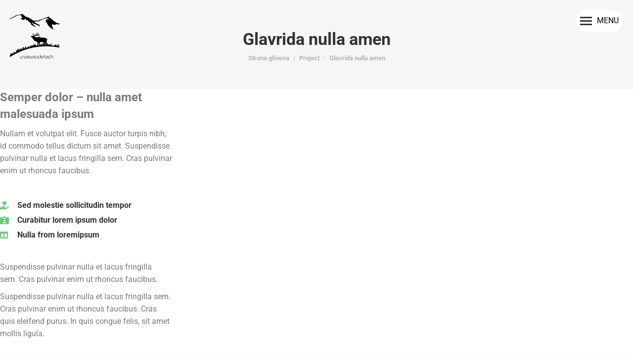

--- FILE ---
content_type: text/html; charset=UTF-8
request_url: https://unaswsudetach.com/project/glavrida-nulla-amen/
body_size: 17472
content:
<!DOCTYPE html>
<!--[if !(IE 6) | !(IE 7) | !(IE 8)  ]><!-->
<html lang="pl-PL" class="no-js">
<!--<![endif]-->
<head>
	<meta charset="UTF-8" />
		<meta name="viewport" content="width=device-width, initial-scale=1, maximum-scale=1, user-scalable=0">
			<link rel="profile" href="https://gmpg.org/xfn/11" />
	<meta name='robots' content='index, follow, max-image-preview:large, max-snippet:-1, max-video-preview:-1' />

	<!-- This site is optimized with the Yoast SEO plugin v25.6 - https://yoast.com/wordpress/plugins/seo/ -->
	<title>Glavrida nulla amen - U Nas w Sudetach</title>
	<link rel="canonical" href="https://unaswsudetach.com/project/glavrida-nulla-amen/" />
	<meta property="og:locale" content="pl_PL" />
	<meta property="og:type" content="article" />
	<meta property="og:title" content="Glavrida nulla amen - U Nas w Sudetach" />
	<meta property="og:description" content="Vestibulum ante ipsum primis in faucibus orci luctus et ultrices posuere cubilia!" />
	<meta property="og:url" content="https://unaswsudetach.com/project/glavrida-nulla-amen/" />
	<meta property="og:site_name" content="U Nas w Sudetach" />
	<meta property="og:image" content="https://the7.io/elementor-starter/wp-content/uploads/sites/60/elementor/thumbs/p-301-1-ogmcrowr569tm701imm7b442ueqt0khvb13thld6p4.jpg" />
	<meta name="twitter:card" content="summary_large_image" />
	<script type="application/ld+json" class="yoast-schema-graph">{"@context":"https://schema.org","@graph":[{"@type":"WebPage","@id":"https://unaswsudetach.com/project/glavrida-nulla-amen/","url":"https://unaswsudetach.com/project/glavrida-nulla-amen/","name":"Glavrida nulla amen - U Nas w Sudetach","isPartOf":{"@id":"https://unaswsudetach.com/#website"},"primaryImageOfPage":{"@id":"https://unaswsudetach.com/project/glavrida-nulla-amen/#primaryimage"},"image":{"@id":"https://unaswsudetach.com/project/glavrida-nulla-amen/#primaryimage"},"thumbnailUrl":"https://the7.io/elementor-starter/wp-content/uploads/sites/60/elementor/thumbs/p-301-1-ogmcrowr569tm701imm7b442ueqt0khvb13thld6p4.jpg","datePublished":"2019-11-12T17:47:50+00:00","breadcrumb":{"@id":"https://unaswsudetach.com/project/glavrida-nulla-amen/#breadcrumb"},"inLanguage":"pl-PL","potentialAction":[{"@type":"ReadAction","target":["https://unaswsudetach.com/project/glavrida-nulla-amen/"]}]},{"@type":"ImageObject","inLanguage":"pl-PL","@id":"https://unaswsudetach.com/project/glavrida-nulla-amen/#primaryimage","url":"https://the7.io/elementor-starter/wp-content/uploads/sites/60/elementor/thumbs/p-301-1-ogmcrowr569tm701imm7b442ueqt0khvb13thld6p4.jpg","contentUrl":"https://the7.io/elementor-starter/wp-content/uploads/sites/60/elementor/thumbs/p-301-1-ogmcrowr569tm701imm7b442ueqt0khvb13thld6p4.jpg"},{"@type":"BreadcrumbList","@id":"https://unaswsudetach.com/project/glavrida-nulla-amen/#breadcrumb","itemListElement":[{"@type":"ListItem","position":1,"name":"Strona główna","item":"https://unaswsudetach.com/"},{"@type":"ListItem","position":2,"name":"Portfolio","item":"https://unaswsudetach.com/project/"},{"@type":"ListItem","position":3,"name":"Glavrida nulla amen"}]},{"@type":"WebSite","@id":"https://unaswsudetach.com/#website","url":"https://unaswsudetach.com/","name":"U Nas w Sudetach","description":"Apartament do wynajęcia w Szklarskiej Porębie","potentialAction":[{"@type":"SearchAction","target":{"@type":"EntryPoint","urlTemplate":"https://unaswsudetach.com/?s={search_term_string}"},"query-input":{"@type":"PropertyValueSpecification","valueRequired":true,"valueName":"search_term_string"}}],"inLanguage":"pl-PL"}]}</script>
	<!-- / Yoast SEO plugin. -->


<link rel='dns-prefetch' href='//fonts.googleapis.com' />
<link rel="alternate" type="application/rss+xml" title="U Nas w Sudetach &raquo; Kanał z wpisami" href="https://unaswsudetach.com/feed/" />
<link rel="alternate" type="application/rss+xml" title="U Nas w Sudetach &raquo; Kanał z komentarzami" href="https://unaswsudetach.com/comments/feed/" />
<script>
window._wpemojiSettings = {"baseUrl":"https:\/\/s.w.org\/images\/core\/emoji\/15.0.3\/72x72\/","ext":".png","svgUrl":"https:\/\/s.w.org\/images\/core\/emoji\/15.0.3\/svg\/","svgExt":".svg","source":{"concatemoji":"https:\/\/unaswsudetach.com\/wp-includes\/js\/wp-emoji-release.min.js?ver=6.6.4"}};
/*! This file is auto-generated */
!function(i,n){var o,s,e;function c(e){try{var t={supportTests:e,timestamp:(new Date).valueOf()};sessionStorage.setItem(o,JSON.stringify(t))}catch(e){}}function p(e,t,n){e.clearRect(0,0,e.canvas.width,e.canvas.height),e.fillText(t,0,0);var t=new Uint32Array(e.getImageData(0,0,e.canvas.width,e.canvas.height).data),r=(e.clearRect(0,0,e.canvas.width,e.canvas.height),e.fillText(n,0,0),new Uint32Array(e.getImageData(0,0,e.canvas.width,e.canvas.height).data));return t.every(function(e,t){return e===r[t]})}function u(e,t,n){switch(t){case"flag":return n(e,"\ud83c\udff3\ufe0f\u200d\u26a7\ufe0f","\ud83c\udff3\ufe0f\u200b\u26a7\ufe0f")?!1:!n(e,"\ud83c\uddfa\ud83c\uddf3","\ud83c\uddfa\u200b\ud83c\uddf3")&&!n(e,"\ud83c\udff4\udb40\udc67\udb40\udc62\udb40\udc65\udb40\udc6e\udb40\udc67\udb40\udc7f","\ud83c\udff4\u200b\udb40\udc67\u200b\udb40\udc62\u200b\udb40\udc65\u200b\udb40\udc6e\u200b\udb40\udc67\u200b\udb40\udc7f");case"emoji":return!n(e,"\ud83d\udc26\u200d\u2b1b","\ud83d\udc26\u200b\u2b1b")}return!1}function f(e,t,n){var r="undefined"!=typeof WorkerGlobalScope&&self instanceof WorkerGlobalScope?new OffscreenCanvas(300,150):i.createElement("canvas"),a=r.getContext("2d",{willReadFrequently:!0}),o=(a.textBaseline="top",a.font="600 32px Arial",{});return e.forEach(function(e){o[e]=t(a,e,n)}),o}function t(e){var t=i.createElement("script");t.src=e,t.defer=!0,i.head.appendChild(t)}"undefined"!=typeof Promise&&(o="wpEmojiSettingsSupports",s=["flag","emoji"],n.supports={everything:!0,everythingExceptFlag:!0},e=new Promise(function(e){i.addEventListener("DOMContentLoaded",e,{once:!0})}),new Promise(function(t){var n=function(){try{var e=JSON.parse(sessionStorage.getItem(o));if("object"==typeof e&&"number"==typeof e.timestamp&&(new Date).valueOf()<e.timestamp+604800&&"object"==typeof e.supportTests)return e.supportTests}catch(e){}return null}();if(!n){if("undefined"!=typeof Worker&&"undefined"!=typeof OffscreenCanvas&&"undefined"!=typeof URL&&URL.createObjectURL&&"undefined"!=typeof Blob)try{var e="postMessage("+f.toString()+"("+[JSON.stringify(s),u.toString(),p.toString()].join(",")+"));",r=new Blob([e],{type:"text/javascript"}),a=new Worker(URL.createObjectURL(r),{name:"wpTestEmojiSupports"});return void(a.onmessage=function(e){c(n=e.data),a.terminate(),t(n)})}catch(e){}c(n=f(s,u,p))}t(n)}).then(function(e){for(var t in e)n.supports[t]=e[t],n.supports.everything=n.supports.everything&&n.supports[t],"flag"!==t&&(n.supports.everythingExceptFlag=n.supports.everythingExceptFlag&&n.supports[t]);n.supports.everythingExceptFlag=n.supports.everythingExceptFlag&&!n.supports.flag,n.DOMReady=!1,n.readyCallback=function(){n.DOMReady=!0}}).then(function(){return e}).then(function(){var e;n.supports.everything||(n.readyCallback(),(e=n.source||{}).concatemoji?t(e.concatemoji):e.wpemoji&&e.twemoji&&(t(e.twemoji),t(e.wpemoji)))}))}((window,document),window._wpemojiSettings);
</script>
<link rel='stylesheet' id='layerslider-css' href='https://unaswsudetach.com/wp-content/plugins/LayerSlider/static/layerslider/css/layerslider.css?ver=6.10.2' media='all' />
<style id='wp-emoji-styles-inline-css'>

	img.wp-smiley, img.emoji {
		display: inline !important;
		border: none !important;
		box-shadow: none !important;
		height: 1em !important;
		width: 1em !important;
		margin: 0 0.07em !important;
		vertical-align: -0.1em !important;
		background: none !important;
		padding: 0 !important;
	}
</style>
<style id='classic-theme-styles-inline-css'>
/*! This file is auto-generated */
.wp-block-button__link{color:#fff;background-color:#32373c;border-radius:9999px;box-shadow:none;text-decoration:none;padding:calc(.667em + 2px) calc(1.333em + 2px);font-size:1.125em}.wp-block-file__button{background:#32373c;color:#fff;text-decoration:none}
</style>
<style id='global-styles-inline-css'>
:root{--wp--preset--aspect-ratio--square: 1;--wp--preset--aspect-ratio--4-3: 4/3;--wp--preset--aspect-ratio--3-4: 3/4;--wp--preset--aspect-ratio--3-2: 3/2;--wp--preset--aspect-ratio--2-3: 2/3;--wp--preset--aspect-ratio--16-9: 16/9;--wp--preset--aspect-ratio--9-16: 9/16;--wp--preset--color--black: #000000;--wp--preset--color--cyan-bluish-gray: #abb8c3;--wp--preset--color--white: #FFF;--wp--preset--color--pale-pink: #f78da7;--wp--preset--color--vivid-red: #cf2e2e;--wp--preset--color--luminous-vivid-orange: #ff6900;--wp--preset--color--luminous-vivid-amber: #fcb900;--wp--preset--color--light-green-cyan: #7bdcb5;--wp--preset--color--vivid-green-cyan: #00d084;--wp--preset--color--pale-cyan-blue: #8ed1fc;--wp--preset--color--vivid-cyan-blue: #0693e3;--wp--preset--color--vivid-purple: #9b51e0;--wp--preset--color--accent: #326647;--wp--preset--color--dark-gray: #111;--wp--preset--color--light-gray: #767676;--wp--preset--gradient--vivid-cyan-blue-to-vivid-purple: linear-gradient(135deg,rgba(6,147,227,1) 0%,rgb(155,81,224) 100%);--wp--preset--gradient--light-green-cyan-to-vivid-green-cyan: linear-gradient(135deg,rgb(122,220,180) 0%,rgb(0,208,130) 100%);--wp--preset--gradient--luminous-vivid-amber-to-luminous-vivid-orange: linear-gradient(135deg,rgba(252,185,0,1) 0%,rgba(255,105,0,1) 100%);--wp--preset--gradient--luminous-vivid-orange-to-vivid-red: linear-gradient(135deg,rgba(255,105,0,1) 0%,rgb(207,46,46) 100%);--wp--preset--gradient--very-light-gray-to-cyan-bluish-gray: linear-gradient(135deg,rgb(238,238,238) 0%,rgb(169,184,195) 100%);--wp--preset--gradient--cool-to-warm-spectrum: linear-gradient(135deg,rgb(74,234,220) 0%,rgb(151,120,209) 20%,rgb(207,42,186) 40%,rgb(238,44,130) 60%,rgb(251,105,98) 80%,rgb(254,248,76) 100%);--wp--preset--gradient--blush-light-purple: linear-gradient(135deg,rgb(255,206,236) 0%,rgb(152,150,240) 100%);--wp--preset--gradient--blush-bordeaux: linear-gradient(135deg,rgb(254,205,165) 0%,rgb(254,45,45) 50%,rgb(107,0,62) 100%);--wp--preset--gradient--luminous-dusk: linear-gradient(135deg,rgb(255,203,112) 0%,rgb(199,81,192) 50%,rgb(65,88,208) 100%);--wp--preset--gradient--pale-ocean: linear-gradient(135deg,rgb(255,245,203) 0%,rgb(182,227,212) 50%,rgb(51,167,181) 100%);--wp--preset--gradient--electric-grass: linear-gradient(135deg,rgb(202,248,128) 0%,rgb(113,206,126) 100%);--wp--preset--gradient--midnight: linear-gradient(135deg,rgb(2,3,129) 0%,rgb(40,116,252) 100%);--wp--preset--font-size--small: 13px;--wp--preset--font-size--medium: 20px;--wp--preset--font-size--large: 36px;--wp--preset--font-size--x-large: 42px;--wp--preset--spacing--20: 0.44rem;--wp--preset--spacing--30: 0.67rem;--wp--preset--spacing--40: 1rem;--wp--preset--spacing--50: 1.5rem;--wp--preset--spacing--60: 2.25rem;--wp--preset--spacing--70: 3.38rem;--wp--preset--spacing--80: 5.06rem;--wp--preset--shadow--natural: 6px 6px 9px rgba(0, 0, 0, 0.2);--wp--preset--shadow--deep: 12px 12px 50px rgba(0, 0, 0, 0.4);--wp--preset--shadow--sharp: 6px 6px 0px rgba(0, 0, 0, 0.2);--wp--preset--shadow--outlined: 6px 6px 0px -3px rgba(255, 255, 255, 1), 6px 6px rgba(0, 0, 0, 1);--wp--preset--shadow--crisp: 6px 6px 0px rgba(0, 0, 0, 1);}:where(.is-layout-flex){gap: 0.5em;}:where(.is-layout-grid){gap: 0.5em;}body .is-layout-flex{display: flex;}.is-layout-flex{flex-wrap: wrap;align-items: center;}.is-layout-flex > :is(*, div){margin: 0;}body .is-layout-grid{display: grid;}.is-layout-grid > :is(*, div){margin: 0;}:where(.wp-block-columns.is-layout-flex){gap: 2em;}:where(.wp-block-columns.is-layout-grid){gap: 2em;}:where(.wp-block-post-template.is-layout-flex){gap: 1.25em;}:where(.wp-block-post-template.is-layout-grid){gap: 1.25em;}.has-black-color{color: var(--wp--preset--color--black) !important;}.has-cyan-bluish-gray-color{color: var(--wp--preset--color--cyan-bluish-gray) !important;}.has-white-color{color: var(--wp--preset--color--white) !important;}.has-pale-pink-color{color: var(--wp--preset--color--pale-pink) !important;}.has-vivid-red-color{color: var(--wp--preset--color--vivid-red) !important;}.has-luminous-vivid-orange-color{color: var(--wp--preset--color--luminous-vivid-orange) !important;}.has-luminous-vivid-amber-color{color: var(--wp--preset--color--luminous-vivid-amber) !important;}.has-light-green-cyan-color{color: var(--wp--preset--color--light-green-cyan) !important;}.has-vivid-green-cyan-color{color: var(--wp--preset--color--vivid-green-cyan) !important;}.has-pale-cyan-blue-color{color: var(--wp--preset--color--pale-cyan-blue) !important;}.has-vivid-cyan-blue-color{color: var(--wp--preset--color--vivid-cyan-blue) !important;}.has-vivid-purple-color{color: var(--wp--preset--color--vivid-purple) !important;}.has-black-background-color{background-color: var(--wp--preset--color--black) !important;}.has-cyan-bluish-gray-background-color{background-color: var(--wp--preset--color--cyan-bluish-gray) !important;}.has-white-background-color{background-color: var(--wp--preset--color--white) !important;}.has-pale-pink-background-color{background-color: var(--wp--preset--color--pale-pink) !important;}.has-vivid-red-background-color{background-color: var(--wp--preset--color--vivid-red) !important;}.has-luminous-vivid-orange-background-color{background-color: var(--wp--preset--color--luminous-vivid-orange) !important;}.has-luminous-vivid-amber-background-color{background-color: var(--wp--preset--color--luminous-vivid-amber) !important;}.has-light-green-cyan-background-color{background-color: var(--wp--preset--color--light-green-cyan) !important;}.has-vivid-green-cyan-background-color{background-color: var(--wp--preset--color--vivid-green-cyan) !important;}.has-pale-cyan-blue-background-color{background-color: var(--wp--preset--color--pale-cyan-blue) !important;}.has-vivid-cyan-blue-background-color{background-color: var(--wp--preset--color--vivid-cyan-blue) !important;}.has-vivid-purple-background-color{background-color: var(--wp--preset--color--vivid-purple) !important;}.has-black-border-color{border-color: var(--wp--preset--color--black) !important;}.has-cyan-bluish-gray-border-color{border-color: var(--wp--preset--color--cyan-bluish-gray) !important;}.has-white-border-color{border-color: var(--wp--preset--color--white) !important;}.has-pale-pink-border-color{border-color: var(--wp--preset--color--pale-pink) !important;}.has-vivid-red-border-color{border-color: var(--wp--preset--color--vivid-red) !important;}.has-luminous-vivid-orange-border-color{border-color: var(--wp--preset--color--luminous-vivid-orange) !important;}.has-luminous-vivid-amber-border-color{border-color: var(--wp--preset--color--luminous-vivid-amber) !important;}.has-light-green-cyan-border-color{border-color: var(--wp--preset--color--light-green-cyan) !important;}.has-vivid-green-cyan-border-color{border-color: var(--wp--preset--color--vivid-green-cyan) !important;}.has-pale-cyan-blue-border-color{border-color: var(--wp--preset--color--pale-cyan-blue) !important;}.has-vivid-cyan-blue-border-color{border-color: var(--wp--preset--color--vivid-cyan-blue) !important;}.has-vivid-purple-border-color{border-color: var(--wp--preset--color--vivid-purple) !important;}.has-vivid-cyan-blue-to-vivid-purple-gradient-background{background: var(--wp--preset--gradient--vivid-cyan-blue-to-vivid-purple) !important;}.has-light-green-cyan-to-vivid-green-cyan-gradient-background{background: var(--wp--preset--gradient--light-green-cyan-to-vivid-green-cyan) !important;}.has-luminous-vivid-amber-to-luminous-vivid-orange-gradient-background{background: var(--wp--preset--gradient--luminous-vivid-amber-to-luminous-vivid-orange) !important;}.has-luminous-vivid-orange-to-vivid-red-gradient-background{background: var(--wp--preset--gradient--luminous-vivid-orange-to-vivid-red) !important;}.has-very-light-gray-to-cyan-bluish-gray-gradient-background{background: var(--wp--preset--gradient--very-light-gray-to-cyan-bluish-gray) !important;}.has-cool-to-warm-spectrum-gradient-background{background: var(--wp--preset--gradient--cool-to-warm-spectrum) !important;}.has-blush-light-purple-gradient-background{background: var(--wp--preset--gradient--blush-light-purple) !important;}.has-blush-bordeaux-gradient-background{background: var(--wp--preset--gradient--blush-bordeaux) !important;}.has-luminous-dusk-gradient-background{background: var(--wp--preset--gradient--luminous-dusk) !important;}.has-pale-ocean-gradient-background{background: var(--wp--preset--gradient--pale-ocean) !important;}.has-electric-grass-gradient-background{background: var(--wp--preset--gradient--electric-grass) !important;}.has-midnight-gradient-background{background: var(--wp--preset--gradient--midnight) !important;}.has-small-font-size{font-size: var(--wp--preset--font-size--small) !important;}.has-medium-font-size{font-size: var(--wp--preset--font-size--medium) !important;}.has-large-font-size{font-size: var(--wp--preset--font-size--large) !important;}.has-x-large-font-size{font-size: var(--wp--preset--font-size--x-large) !important;}
:where(.wp-block-post-template.is-layout-flex){gap: 1.25em;}:where(.wp-block-post-template.is-layout-grid){gap: 1.25em;}
:where(.wp-block-columns.is-layout-flex){gap: 2em;}:where(.wp-block-columns.is-layout-grid){gap: 2em;}
:root :where(.wp-block-pullquote){font-size: 1.5em;line-height: 1.6;}
</style>
<link rel='stylesheet' id='contact-form-7-css' href='https://unaswsudetach.com/wp-content/plugins/contact-form-7/includes/css/styles.css?ver=6.0.6' media='all' />
<style id='contact-form-7-inline-css'>
.wpcf7 .wpcf7-recaptcha iframe {margin-bottom: 0;}.wpcf7 .wpcf7-recaptcha[data-align="center"] > div {margin: 0 auto;}.wpcf7 .wpcf7-recaptcha[data-align="right"] > div {margin: 0 0 0 auto;}
</style>
<link rel='stylesheet' id='the7-font-css' href='https://unaswsudetach.com/wp-content/themes/dt-the7/fonts/icomoon-the7-font/icomoon-the7-font.min.css?ver=11.14.2' media='all' />
<link rel='stylesheet' id='the7-awesome-fonts-css' href='https://unaswsudetach.com/wp-content/themes/dt-the7/fonts/FontAwesome/css/all.min.css?ver=11.14.2' media='all' />
<link rel='stylesheet' id='the7-awesome-fonts-back-css' href='https://unaswsudetach.com/wp-content/themes/dt-the7/fonts/FontAwesome/back-compat.min.css?ver=11.14.2' media='all' />
<link rel='stylesheet' id='dt-web-fonts-css' href='https://fonts.googleapis.com/css?family=Roboto:400,600,700' media='all' />
<link rel='stylesheet' id='dt-main-css' href='https://unaswsudetach.com/wp-content/themes/dt-the7/css/main.min.css?ver=11.14.2' media='all' />
<style id='dt-main-inline-css'>
body #load {
  display: block;
  height: 100%;
  overflow: hidden;
  position: fixed;
  width: 100%;
  z-index: 9901;
  opacity: 1;
  visibility: visible;
  transition: all .35s ease-out;
}
.load-wrap {
  width: 100%;
  height: 100%;
  background-position: center center;
  background-repeat: no-repeat;
  text-align: center;
  display: -ms-flexbox;
  display: -ms-flex;
  display: flex;
  -ms-align-items: center;
  -ms-flex-align: center;
  align-items: center;
  -ms-flex-flow: column wrap;
  flex-flow: column wrap;
  -ms-flex-pack: center;
  -ms-justify-content: center;
  justify-content: center;
}
.load-wrap > svg {
  position: absolute;
  top: 50%;
  left: 50%;
  transform: translate(-50%,-50%);
}
#load {
  background: var(--the7-elementor-beautiful-loading-bg,rgba(50,102,71,0));
  --the7-beautiful-spinner-color2: var(--the7-beautiful-spinner-color,#326647);
}

</style>
<link rel='stylesheet' id='the7-custom-scrollbar-css' href='https://unaswsudetach.com/wp-content/themes/dt-the7/lib/custom-scrollbar/custom-scrollbar.min.css?ver=11.14.2' media='all' />
<link rel='stylesheet' id='the7-wpbakery-css' href='https://unaswsudetach.com/wp-content/themes/dt-the7/css/wpbakery.min.css?ver=11.14.2' media='all' />
<link rel='stylesheet' id='the7-core-css' href='https://unaswsudetach.com/wp-content/plugins/dt-the7-core/assets/css/post-type.min.css?ver=2.7.12' media='all' />
<link rel='stylesheet' id='the7-css-vars-css' href='https://unaswsudetach.com/wp-content/uploads/the7-css/css-vars.css?ver=c3ff898fbd8f' media='all' />
<link rel='stylesheet' id='dt-custom-css' href='https://unaswsudetach.com/wp-content/uploads/the7-css/custom.css?ver=c3ff898fbd8f' media='all' />
<link rel='stylesheet' id='dt-media-css' href='https://unaswsudetach.com/wp-content/uploads/the7-css/media.css?ver=c3ff898fbd8f' media='all' />
<link rel='stylesheet' id='the7-mega-menu-css' href='https://unaswsudetach.com/wp-content/uploads/the7-css/mega-menu.css?ver=c3ff898fbd8f' media='all' />
<link rel='stylesheet' id='the7-elements-albums-portfolio-css' href='https://unaswsudetach.com/wp-content/uploads/the7-css/the7-elements-albums-portfolio.css?ver=c3ff898fbd8f' media='all' />
<link rel='stylesheet' id='the7-elements-css' href='https://unaswsudetach.com/wp-content/uploads/the7-css/post-type-dynamic.css?ver=c3ff898fbd8f' media='all' />
<link rel='stylesheet' id='elementor-icons-css' href='https://unaswsudetach.com/wp-content/plugins/elementor/assets/lib/eicons/css/elementor-icons.min.css?ver=5.46.0' media='all' />
<link rel='stylesheet' id='elementor-frontend-css' href='https://unaswsudetach.com/wp-content/plugins/elementor/assets/css/frontend.min.css?ver=3.34.2' media='all' />
<link rel='stylesheet' id='elementor-post-7-css' href='https://unaswsudetach.com/wp-content/uploads/elementor/css/post-7.css?ver=1769115497' media='all' />
<link rel='stylesheet' id='widget-icon-list-css' href='https://unaswsudetach.com/wp-content/plugins/elementor/assets/css/widget-icon-list.min.css?ver=3.34.2' media='all' />
<link rel='stylesheet' id='widget-image-css' href='https://unaswsudetach.com/wp-content/plugins/elementor/assets/css/widget-image.min.css?ver=3.34.2' media='all' />
<link rel='stylesheet' id='elementor-post-58-css' href='https://unaswsudetach.com/wp-content/uploads/elementor/css/post-58.css?ver=1769125916' media='all' />
<link rel='stylesheet' id='style-css' href='https://unaswsudetach.com/wp-content/themes/dt-the7/style.css?ver=11.14.2' media='all' />
<link rel='stylesheet' id='the7-elementor-global-css' href='https://unaswsudetach.com/wp-content/themes/dt-the7/css/compatibility/elementor/elementor-global.min.css?ver=11.14.2' media='all' />
<link rel='stylesheet' id='elementor-gf-local-roboto-css' href='https://unaswsudetach.com/wp-content/uploads/elementor/google-fonts/css/roboto.css?ver=1742243777' media='all' />
<link rel='stylesheet' id='elementor-gf-local-robotoslab-css' href='https://unaswsudetach.com/wp-content/uploads/elementor/google-fonts/css/robotoslab.css?ver=1742243779' media='all' />
<link rel='stylesheet' id='elementor-icons-shared-0-css' href='https://unaswsudetach.com/wp-content/plugins/elementor/assets/lib/font-awesome/css/fontawesome.min.css?ver=5.15.3' media='all' />
<link rel='stylesheet' id='elementor-icons-fa-solid-css' href='https://unaswsudetach.com/wp-content/plugins/elementor/assets/lib/font-awesome/css/solid.min.css?ver=5.15.3' media='all' />
<link rel='stylesheet' id='elementor-icons-the7-icons-css' href='https://unaswsudetach.com/wp-content/themes/dt-the7/fonts/icomoon-the7-font/icomoon-the7-font.min.css?ver=11.14.2' media='all' />
<script src="https://unaswsudetach.com/wp-includes/js/jquery/jquery.min.js?ver=3.7.1" id="jquery-core-js"></script>
<script src="https://unaswsudetach.com/wp-includes/js/jquery/jquery-migrate.min.js?ver=3.4.1" id="jquery-migrate-js"></script>
<script id="layerslider-greensock-js-extra">
var LS_Meta = {"v":"6.10.2"};
</script>
<script src="https://unaswsudetach.com/wp-content/plugins/LayerSlider/static/layerslider/js/greensock.js?ver=1.19.0" id="layerslider-greensock-js"></script>
<script src="https://unaswsudetach.com/wp-content/plugins/LayerSlider/static/layerslider/js/layerslider.kreaturamedia.jquery.js?ver=6.10.2" id="layerslider-js"></script>
<script src="https://unaswsudetach.com/wp-content/plugins/LayerSlider/static/layerslider/js/layerslider.transitions.js?ver=6.10.2" id="layerslider-transitions-js"></script>
<script id="dt-above-fold-js-extra">
var dtLocal = {"themeUrl":"https:\/\/unaswsudetach.com\/wp-content\/themes\/dt-the7","passText":"Aby zobaczy\u0107 chronion\u0105 tre\u015b\u0107, wprowad\u017a has\u0142o poni\u017cej:","moreButtonText":{"loading":"Wczytywanie...","loadMore":"Wczytaj wi\u0119cej"},"postID":"58","ajaxurl":"https:\/\/unaswsudetach.com\/wp-admin\/admin-ajax.php","REST":{"baseUrl":"https:\/\/unaswsudetach.com\/wp-json\/the7\/v1","endpoints":{"sendMail":"\/send-mail"}},"contactMessages":{"required":"One or more fields have an error. Please check and try again.","terms":"Please accept the privacy policy.","fillTheCaptchaError":"Please, fill the captcha."},"captchaSiteKey":"","ajaxNonce":"3487935f09","pageData":"","themeSettings":{"smoothScroll":"off","lazyLoading":false,"desktopHeader":{"height":""},"ToggleCaptionEnabled":"disabled","ToggleCaption":"Navigation","floatingHeader":{"showAfter":110,"showMenu":true,"height":60,"logo":{"showLogo":true,"html":"<img class=\" preload-me\" src=\"https:\/\/unaswsudetach.com\/wp-content\/themes\/dt-the7\/inc\/presets\/images\/full\/wizard01.header-style-floating-logo-regular.png\" srcset=\"https:\/\/unaswsudetach.com\/wp-content\/themes\/dt-the7\/inc\/presets\/images\/full\/wizard01.header-style-floating-logo-regular.png 42w, https:\/\/unaswsudetach.com\/wp-content\/themes\/dt-the7\/inc\/presets\/images\/full\/wizard01.header-style-floating-logo-hd.png 84w\" width=\"42\" height=\"42\"   sizes=\"42px\" alt=\"U Nas w Sudetach\" \/>","url":"https:\/\/unaswsudetach.com\/"}},"topLine":{"floatingTopLine":{"logo":{"showLogo":false,"html":""}}},"mobileHeader":{"firstSwitchPoint":992,"secondSwitchPoint":778,"firstSwitchPointHeight":60,"secondSwitchPointHeight":60,"mobileToggleCaptionEnabled":"disabled","mobileToggleCaption":"Menu"},"stickyMobileHeaderFirstSwitch":{"logo":{"html":"<img class=\" preload-me\" src=\"https:\/\/unaswsudetach.com\/wp-content\/uploads\/2021\/09\/100x100-logo-bez-tla-copy.png\" srcset=\"https:\/\/unaswsudetach.com\/wp-content\/uploads\/2021\/09\/100x100-logo-bez-tla-copy.png 100w\" width=\"100\" height=\"100\"   sizes=\"100px\" alt=\"U Nas w Sudetach\" \/>"}},"stickyMobileHeaderSecondSwitch":{"logo":{"html":"<img class=\" preload-me\" src=\"https:\/\/unaswsudetach.com\/wp-content\/uploads\/2021\/09\/100x100-logo-bez-tla-copy.png\" srcset=\"https:\/\/unaswsudetach.com\/wp-content\/uploads\/2021\/09\/100x100-logo-bez-tla-copy.png 100w\" width=\"100\" height=\"100\"   sizes=\"100px\" alt=\"U Nas w Sudetach\" \/>"}},"sidebar":{"switchPoint":992},"boxedWidth":"1340px"},"VCMobileScreenWidth":"768","elementor":{"settings":{"container_width":0}}};
var dtShare = {"shareButtonText":{"facebook":"Udost\u0119pnij na Facebooku","twitter":"Share on X","pinterest":"Przypnij to","linkedin":"Udost\u0119pnij na Linkedin","whatsapp":"Udost\u0119pnij na Whatsapp"},"overlayOpacity":"85"};
</script>
<script src="https://unaswsudetach.com/wp-content/themes/dt-the7/js/above-the-fold.min.js?ver=11.14.2" id="dt-above-fold-js"></script>
<script></script><meta name="generator" content="Powered by LayerSlider 6.10.2 - Multi-Purpose, Responsive, Parallax, Mobile-Friendly Slider Plugin for WordPress." />
<!-- LayerSlider updates and docs at: https://layerslider.kreaturamedia.com -->
<link rel="https://api.w.org/" href="https://unaswsudetach.com/wp-json/" /><link rel="alternate" title="JSON" type="application/json" href="https://unaswsudetach.com/wp-json/wp/v2/dt_portfolio/58" /><link rel="EditURI" type="application/rsd+xml" title="RSD" href="https://unaswsudetach.com/xmlrpc.php?rsd" />
<meta name="generator" content="WordPress 6.6.4" />
<link rel='shortlink' href='https://unaswsudetach.com/?p=58' />
<link rel="alternate" title="oEmbed (JSON)" type="application/json+oembed" href="https://unaswsudetach.com/wp-json/oembed/1.0/embed?url=https%3A%2F%2Funaswsudetach.com%2Fproject%2Fglavrida-nulla-amen%2F" />
<link rel="alternate" title="oEmbed (XML)" type="text/xml+oembed" href="https://unaswsudetach.com/wp-json/oembed/1.0/embed?url=https%3A%2F%2Funaswsudetach.com%2Fproject%2Fglavrida-nulla-amen%2F&#038;format=xml" />
<meta name="ti-site-data" content="[base64]" /><script type='text/javascript'>
				jQuery(document).ready(function($) {
				var ult_smooth_speed = 480;
				var ult_smooth_step = 80;
				$('html').attr('data-ult_smooth_speed',ult_smooth_speed).attr('data-ult_smooth_step',ult_smooth_step);
				});
			</script><!-- Analytics by WP Statistics - https://wp-statistics.com -->
<meta name="generator" content="Elementor 3.34.2; settings: css_print_method-external, google_font-enabled, font_display-auto">
			<style>
				.e-con.e-parent:nth-of-type(n+4):not(.e-lazyloaded):not(.e-no-lazyload),
				.e-con.e-parent:nth-of-type(n+4):not(.e-lazyloaded):not(.e-no-lazyload) * {
					background-image: none !important;
				}
				@media screen and (max-height: 1024px) {
					.e-con.e-parent:nth-of-type(n+3):not(.e-lazyloaded):not(.e-no-lazyload),
					.e-con.e-parent:nth-of-type(n+3):not(.e-lazyloaded):not(.e-no-lazyload) * {
						background-image: none !important;
					}
				}
				@media screen and (max-height: 640px) {
					.e-con.e-parent:nth-of-type(n+2):not(.e-lazyloaded):not(.e-no-lazyload),
					.e-con.e-parent:nth-of-type(n+2):not(.e-lazyloaded):not(.e-no-lazyload) * {
						background-image: none !important;
					}
				}
			</style>
			<meta name="generator" content="Powered by WPBakery Page Builder - drag and drop page builder for WordPress."/>
<meta name="generator" content="Powered by Slider Revolution 6.7.18 - responsive, Mobile-Friendly Slider Plugin for WordPress with comfortable drag and drop interface." />
<script type="text/javascript" id="the7-loader-script">
document.addEventListener("DOMContentLoaded", function(event) {
	var load = document.getElementById("load");
	if(!load.classList.contains('loader-removed')){
		var removeLoading = setTimeout(function() {
			load.className += " loader-removed";
		}, 300);
	}
});
</script>
		<link rel="icon" href="https://unaswsudetach.com/wp-content/uploads/2021/09/cropped-LOGO-U-NAS-W-SUDETACH-32x32.png" sizes="32x32" />
<link rel="icon" href="https://unaswsudetach.com/wp-content/uploads/2021/09/cropped-LOGO-U-NAS-W-SUDETACH-192x192.png" sizes="192x192" />
<link rel="apple-touch-icon" href="https://unaswsudetach.com/wp-content/uploads/2021/09/cropped-LOGO-U-NAS-W-SUDETACH-180x180.png" />
<meta name="msapplication-TileImage" content="https://unaswsudetach.com/wp-content/uploads/2021/09/cropped-LOGO-U-NAS-W-SUDETACH-270x270.png" />
<script>function setREVStartSize(e){
			//window.requestAnimationFrame(function() {
				window.RSIW = window.RSIW===undefined ? window.innerWidth : window.RSIW;
				window.RSIH = window.RSIH===undefined ? window.innerHeight : window.RSIH;
				try {
					var pw = document.getElementById(e.c).parentNode.offsetWidth,
						newh;
					pw = pw===0 || isNaN(pw) || (e.l=="fullwidth" || e.layout=="fullwidth") ? window.RSIW : pw;
					e.tabw = e.tabw===undefined ? 0 : parseInt(e.tabw);
					e.thumbw = e.thumbw===undefined ? 0 : parseInt(e.thumbw);
					e.tabh = e.tabh===undefined ? 0 : parseInt(e.tabh);
					e.thumbh = e.thumbh===undefined ? 0 : parseInt(e.thumbh);
					e.tabhide = e.tabhide===undefined ? 0 : parseInt(e.tabhide);
					e.thumbhide = e.thumbhide===undefined ? 0 : parseInt(e.thumbhide);
					e.mh = e.mh===undefined || e.mh=="" || e.mh==="auto" ? 0 : parseInt(e.mh,0);
					if(e.layout==="fullscreen" || e.l==="fullscreen")
						newh = Math.max(e.mh,window.RSIH);
					else{
						e.gw = Array.isArray(e.gw) ? e.gw : [e.gw];
						for (var i in e.rl) if (e.gw[i]===undefined || e.gw[i]===0) e.gw[i] = e.gw[i-1];
						e.gh = e.el===undefined || e.el==="" || (Array.isArray(e.el) && e.el.length==0)? e.gh : e.el;
						e.gh = Array.isArray(e.gh) ? e.gh : [e.gh];
						for (var i in e.rl) if (e.gh[i]===undefined || e.gh[i]===0) e.gh[i] = e.gh[i-1];
											
						var nl = new Array(e.rl.length),
							ix = 0,
							sl;
						e.tabw = e.tabhide>=pw ? 0 : e.tabw;
						e.thumbw = e.thumbhide>=pw ? 0 : e.thumbw;
						e.tabh = e.tabhide>=pw ? 0 : e.tabh;
						e.thumbh = e.thumbhide>=pw ? 0 : e.thumbh;
						for (var i in e.rl) nl[i] = e.rl[i]<window.RSIW ? 0 : e.rl[i];
						sl = nl[0];
						for (var i in nl) if (sl>nl[i] && nl[i]>0) { sl = nl[i]; ix=i;}
						var m = pw>(e.gw[ix]+e.tabw+e.thumbw) ? 1 : (pw-(e.tabw+e.thumbw)) / (e.gw[ix]);
						newh =  (e.gh[ix] * m) + (e.tabh + e.thumbh);
					}
					var el = document.getElementById(e.c);
					if (el!==null && el) el.style.height = newh+"px";
					el = document.getElementById(e.c+"_wrapper");
					if (el!==null && el) {
						el.style.height = newh+"px";
						el.style.display = "block";
					}
				} catch(e){
					console.log("Failure at Presize of Slider:" + e)
				}
			//});
		  };</script>
<noscript><style> .wpb_animate_when_almost_visible { opacity: 1; }</style></noscript></head>
<body data-rsssl=1 id="the7-body" class="dt_portfolio-template-default single single-portfolio postid-58 wp-embed-responsive the7-core-ver-2.7.12 no-comments boxed-layout dt-responsive-on header-side-right right-mobile-menu-close-icon ouside-menu-close-icon sticky-header fade-header-animation mobile-hamburger-close-bg-enable mobile-hamburger-close-bg-hover-enable  fade-small-mobile-menu-close-icon fade-medium-menu-close-icon srcset-enabled btn-flat custom-btn-color custom-btn-hover-color floating-mobile-menu-icon first-switch-logo-left first-switch-menu-right second-switch-logo-left second-switch-menu-right right-mobile-menu layzr-loading-on popup-message-style the7-ver-11.14.2 dt-fa-compatibility wpb-js-composer js-comp-ver-7.8 vc_responsive elementor-default elementor-kit-7 elementor-page elementor-page-58">
<!-- The7 11.14.2 -->
<div id="load" class="spinner-loader">
	<div class="load-wrap"><style type="text/css">
    [class*="the7-spinner-animate-"]{
        animation: spinner-animation 1s cubic-bezier(1,1,1,1) infinite;
        x:46.5px;
        y:40px;
        width:7px;
        height:20px;
        fill:var(--the7-beautiful-spinner-color2);
        opacity: 0.2;
    }
    .the7-spinner-animate-2{
        animation-delay: 0.083s;
    }
    .the7-spinner-animate-3{
        animation-delay: 0.166s;
    }
    .the7-spinner-animate-4{
         animation-delay: 0.25s;
    }
    .the7-spinner-animate-5{
         animation-delay: 0.33s;
    }
    .the7-spinner-animate-6{
         animation-delay: 0.416s;
    }
    .the7-spinner-animate-7{
         animation-delay: 0.5s;
    }
    .the7-spinner-animate-8{
         animation-delay: 0.58s;
    }
    .the7-spinner-animate-9{
         animation-delay: 0.666s;
    }
    .the7-spinner-animate-10{
         animation-delay: 0.75s;
    }
    .the7-spinner-animate-11{
        animation-delay: 0.83s;
    }
    .the7-spinner-animate-12{
        animation-delay: 0.916s;
    }
    @keyframes spinner-animation{
        from {
            opacity: 1;
        }
        to{
            opacity: 0;
        }
    }
</style>
<svg width="75px" height="75px" xmlns="http://www.w3.org/2000/svg" viewBox="0 0 100 100" preserveAspectRatio="xMidYMid">
	<rect class="the7-spinner-animate-1" rx="5" ry="5" transform="rotate(0 50 50) translate(0 -30)"></rect>
	<rect class="the7-spinner-animate-2" rx="5" ry="5" transform="rotate(30 50 50) translate(0 -30)"></rect>
	<rect class="the7-spinner-animate-3" rx="5" ry="5" transform="rotate(60 50 50) translate(0 -30)"></rect>
	<rect class="the7-spinner-animate-4" rx="5" ry="5" transform="rotate(90 50 50) translate(0 -30)"></rect>
	<rect class="the7-spinner-animate-5" rx="5" ry="5" transform="rotate(120 50 50) translate(0 -30)"></rect>
	<rect class="the7-spinner-animate-6" rx="5" ry="5" transform="rotate(150 50 50) translate(0 -30)"></rect>
	<rect class="the7-spinner-animate-7" rx="5" ry="5" transform="rotate(180 50 50) translate(0 -30)"></rect>
	<rect class="the7-spinner-animate-8" rx="5" ry="5" transform="rotate(210 50 50) translate(0 -30)"></rect>
	<rect class="the7-spinner-animate-9" rx="5" ry="5" transform="rotate(240 50 50) translate(0 -30)"></rect>
	<rect class="the7-spinner-animate-10" rx="5" ry="5" transform="rotate(270 50 50) translate(0 -30)"></rect>
	<rect class="the7-spinner-animate-11" rx="5" ry="5" transform="rotate(300 50 50) translate(0 -30)"></rect>
	<rect class="the7-spinner-animate-12" rx="5" ry="5" transform="rotate(330 50 50) translate(0 -30)"></rect>
</svg></div>
</div>
<div id="page" class="boxed">
	<a class="skip-link screen-reader-text" href="#content">Przewiń do zawartości</a>


<div class="menu-close-toggle hamburger-close-bg-enable hamburger-close-bg-hover-enable hamburger-close-border-enable hamburger-close-border-hover-enable"><div class="close-line-wrap"><span class="close-line"></span><span class="close-line"></span><span class="close-line"></span></div></div><div class="masthead side-header slide-out widgets full-height dividers shadow-decoration shadow-mobile-header-decoration sub-downwards medium-menu-icon right-caption hamburger-bg-enable hamburger-bg-hover-enable hamburger-border-enable hamburger-border-hover-enable small-mobile-menu-icon dt-parent-menu-clickable show-sub-menu-on-hover" role="banner">
		<header class="header-bar">
		<div class="branding">
	<div id="site-title" class="assistive-text">U Nas w Sudetach</div>
	<div id="site-description" class="assistive-text">Apartament do wynajęcia w Szklarskiej Porębie</div>
	<a class="" href="https://unaswsudetach.com/"><img fetchpriority="high" class=" preload-me" src="https://unaswsudetach.com/wp-content/uploads/2021/09/cropped-logo-bez-tla.png" srcset="https://unaswsudetach.com/wp-content/uploads/2021/09/cropped-logo-bez-tla.png 512w" width="512" height="512"   sizes="512px" alt="U Nas w Sudetach" /></a></div>
		<ul id="primary-menu" class="main-nav underline-decoration upwards-line level-arrows-on outside-item-remove-margin"><li class="menu-item menu-item-type-post_type menu-item-object-page menu-item-home menu-item-2594 first depth-0"><a href='https://unaswsudetach.com/' data-level='1'><span class="menu-item-text"><span class="menu-text">Strona Główna</span></span></a></li> <li class="menu-item menu-item-type-post_type menu-item-object-page menu-item-has-children menu-item-2597 has-children depth-0"><a href='https://unaswsudetach.com/apartament-szklarska-poreba/' data-level='1'><span class="menu-item-text"><span class="menu-text">Apartament</span></span></a><ul class="sub-nav hover-style-bg level-arrows-on"><li class="menu-item menu-item-type-post_type menu-item-object-page menu-item-2885 first depth-1"><a href='https://unaswsudetach.com/galeria-apartament-u-nas-w-sudetach/' data-level='2'><span class="menu-item-text"><span class="menu-text">Galeria</span></span></a></li> <li class="menu-item menu-item-type-post_type menu-item-object-page menu-item-2698 depth-1"><a href='https://unaswsudetach.com/nasza-okolica/' data-level='2'><span class="menu-item-text"><span class="menu-text">Nasza okolica</span></span></a></li> <li class="menu-item menu-item-type-post_type menu-item-object-page menu-item-2888 depth-1"><a href='https://unaswsudetach.com/oferta/' data-level='2'><span class="menu-item-text"><span class="menu-text">Oferta</span></span></a></li> <li class="menu-item menu-item-type-post_type menu-item-object-page menu-item-3181 depth-1"><a href='https://unaswsudetach.com/regulamin/' data-level='2'><span class="menu-item-text"><span class="menu-text">Regulamin</span></span></a></li> </ul></li> <li class="menu-item menu-item-type-post_type menu-item-object-page menu-item-2596 depth-0"><a href='https://unaswsudetach.com/kontakt/' data-level='1'><span class="menu-item-text"><span class="menu-text">Kontakt</span></span></a></li> <li class="menu-item menu-item-type-post_type menu-item-object-page menu-item-has-children menu-item-3352 has-children depth-0"><a href='https://unaswsudetach.com/wspolpraca/' data-level='1'><span class="menu-item-text"><span class="menu-text">Współpraca</span></span></a><ul class="sub-nav hover-style-bg level-arrows-on"><li class="menu-item menu-item-type-post_type menu-item-object-page menu-item-3412 first depth-1"><a href='https://unaswsudetach.com/wspolpraca/losokawood-drewniane-dodatki-podkrecajace-gorski-klimat-mieszkania/' data-level='2'><span class="menu-item-text"><span class="menu-text">Losokawood – drewniane dodatki podkręcające górski klimat mieszkania</span></span></a></li> </ul></li> <li class="menu-item menu-item-type-post_type menu-item-object-page menu-item-has-children menu-item-3430 last has-children depth-0"><a href='https://unaswsudetach.com/blog/' data-level='1'><span class="menu-item-text"><span class="menu-text">BLOG</span></span></a><ul class="sub-nav hover-style-bg level-arrows-on"><li class="menu-item menu-item-type-taxonomy menu-item-object-category menu-item-3451 first depth-1"><a href='https://unaswsudetach.com/category/blog/' data-level='2'><span class="menu-item-text"><span class="menu-text">Zima w Karkonoszach</span></span></a></li> </ul></li> </ul>		<div class="mini-widgets"><div class="soc-ico show-on-desktop in-menu-first-switch in-menu-second-switch disabled-bg accent-border border-on hover-accent-bg hover-disabled-border  hover-border-off"><a title="Facebook page opens in new window" href="https://www.facebook.com/unaswsudetach" target="_blank" class="facebook"><span class="soc-font-icon"></span><span class="screen-reader-text">Facebook page opens in new window</span></a><a title="Instagram page opens in new window" href="https://www.instagram.com/u_nas_w_sudetach/" target="_blank" class="instagram"><span class="soc-font-icon"></span><span class="screen-reader-text">Instagram page opens in new window</span></a><a title="Strona internetowa page opens in new window" href="https://www.booking.com/hotel/pl/apartament-u-nas-w-sudetach.pl.html" target="_blank" class="website"><span class="soc-font-icon"></span><span class="screen-reader-text">Strona internetowa page opens in new window</span></a></div><a href="https://goo.gl/maps/diTbpwQHLyXNgE4u7" class="mini-contacts address show-on-desktop near-logo-first-switch hide-on-second-switch"><i class="fa-fw the7-mw-icon-address-bold"></i>Waryńskiego 1A/1 58-580 Szklarska Poręba</a><a href="mailto:kontakt@unaswsudetach.com" class="mini-contacts email show-on-desktop in-menu-first-switch in-menu-second-switch"><i class="fa-fw the7-mw-icon-mail-bold"></i>kontakt@unaswsudetach.com</a></div>	</header>
</div>

<div class="masthead mixed-header side-header-menu-icon floating-logo floating-menu-icon-right medium-menu-icon right-caption hamburger-bg-enable hamburger-bg-hover-enable hamburger-border-enable hamburger-border-hover-enable small-mobile-menu-icon dt-parent-menu-clickable show-sub-menu-on-hover shadow-decoration shadow-mobile-header-decoration show-device-logo show-mobile-logo" role="banner">

	<div class="top-bar top-bar-empty top-bar-line-hide">
	<div class="top-bar-bg" ></div>
	<div class="mini-widgets left-widgets"></div><div class="mini-widgets right-widgets"></div></div>

	<header class="header-bar">

		<div class="branding">

	<a class="" href="https://unaswsudetach.com/"><img class=" preload-me" src="https://unaswsudetach.com/wp-content/uploads/2021/09/100x100-logo-bez-tla-copy.png" srcset="https://unaswsudetach.com/wp-content/uploads/2021/09/100x100-logo-bez-tla-copy.png 100w" width="100" height="100"   sizes="100px" alt="U Nas w Sudetach" /><img class="mobile-logo preload-me" src="https://unaswsudetach.com/wp-content/uploads/2021/09/100x100-logo-bez-tla-copy.png" srcset="https://unaswsudetach.com/wp-content/uploads/2021/09/100x100-logo-bez-tla-copy.png 100w" width="100" height="100"   sizes="100px" alt="U Nas w Sudetach" /></a>
</div>

		<div class="menu-toggle"><a class="menu-toggle-caption" href="#">Menu</a></div>
	</header>

</div>
<div role="navigation" class="dt-mobile-header mobile-menu-show-divider">
	<div class="dt-close-mobile-menu-icon"><div class="close-line-wrap"><span class="close-line"></span><span class="close-line"></span><span class="close-line"></span></div></div>	<ul id="mobile-menu" class="mobile-main-nav">
		<li class="menu-item menu-item-type-post_type menu-item-object-page menu-item-home menu-item-2594 first depth-0"><a href='https://unaswsudetach.com/' data-level='1'><span class="menu-item-text"><span class="menu-text">Strona Główna</span></span></a></li> <li class="menu-item menu-item-type-post_type menu-item-object-page menu-item-has-children menu-item-2597 has-children depth-0"><a href='https://unaswsudetach.com/apartament-szklarska-poreba/' data-level='1'><span class="menu-item-text"><span class="menu-text">Apartament</span></span></a><ul class="sub-nav hover-style-bg level-arrows-on"><li class="menu-item menu-item-type-post_type menu-item-object-page menu-item-2885 first depth-1"><a href='https://unaswsudetach.com/galeria-apartament-u-nas-w-sudetach/' data-level='2'><span class="menu-item-text"><span class="menu-text">Galeria</span></span></a></li> <li class="menu-item menu-item-type-post_type menu-item-object-page menu-item-2698 depth-1"><a href='https://unaswsudetach.com/nasza-okolica/' data-level='2'><span class="menu-item-text"><span class="menu-text">Nasza okolica</span></span></a></li> <li class="menu-item menu-item-type-post_type menu-item-object-page menu-item-2888 depth-1"><a href='https://unaswsudetach.com/oferta/' data-level='2'><span class="menu-item-text"><span class="menu-text">Oferta</span></span></a></li> <li class="menu-item menu-item-type-post_type menu-item-object-page menu-item-3181 depth-1"><a href='https://unaswsudetach.com/regulamin/' data-level='2'><span class="menu-item-text"><span class="menu-text">Regulamin</span></span></a></li> </ul></li> <li class="menu-item menu-item-type-post_type menu-item-object-page menu-item-2596 depth-0"><a href='https://unaswsudetach.com/kontakt/' data-level='1'><span class="menu-item-text"><span class="menu-text">Kontakt</span></span></a></li> <li class="menu-item menu-item-type-post_type menu-item-object-page menu-item-has-children menu-item-3352 has-children depth-0"><a href='https://unaswsudetach.com/wspolpraca/' data-level='1'><span class="menu-item-text"><span class="menu-text">Współpraca</span></span></a><ul class="sub-nav hover-style-bg level-arrows-on"><li class="menu-item menu-item-type-post_type menu-item-object-page menu-item-3412 first depth-1"><a href='https://unaswsudetach.com/wspolpraca/losokawood-drewniane-dodatki-podkrecajace-gorski-klimat-mieszkania/' data-level='2'><span class="menu-item-text"><span class="menu-text">Losokawood – drewniane dodatki podkręcające górski klimat mieszkania</span></span></a></li> </ul></li> <li class="menu-item menu-item-type-post_type menu-item-object-page menu-item-has-children menu-item-3430 last has-children depth-0"><a href='https://unaswsudetach.com/blog/' data-level='1'><span class="menu-item-text"><span class="menu-text">BLOG</span></span></a><ul class="sub-nav hover-style-bg level-arrows-on"><li class="menu-item menu-item-type-taxonomy menu-item-object-category menu-item-3451 first depth-1"><a href='https://unaswsudetach.com/category/blog/' data-level='2'><span class="menu-item-text"><span class="menu-text">Zima w Karkonoszach</span></span></a></li> </ul></li> 	</ul>
	<div class='mobile-mini-widgets-in-menu'></div>
</div>


		<div class="page-title title-center solid-bg breadcrumbs-mobile-off page-title-responsive-enabled">
			<div class="wf-wrap">

				<div class="page-title-head hgroup"><h1 class="entry-title">Glavrida nulla amen</h1></div><div class="page-title-breadcrumbs"><div class="assistive-text">Jesteś tutaj:</div><ol class="breadcrumbs text-small" itemscope itemtype="https://schema.org/BreadcrumbList"><li itemprop="itemListElement" itemscope itemtype="https://schema.org/ListItem"><a itemprop="item" href="https://unaswsudetach.com/" title="Strona główna"><span itemprop="name">Strona główna</span></a><meta itemprop="position" content="1" /></li><li itemprop="itemListElement" itemscope itemtype="https://schema.org/ListItem"><a itemprop="item" href="https://unaswsudetach.com/project/" title="Project"><span itemprop="name">Project</span></a><meta itemprop="position" content="2" /></li><li class="current" itemprop="itemListElement" itemscope itemtype="https://schema.org/ListItem"><span itemprop="name">Glavrida nulla amen</span><meta itemprop="position" content="3" /></li></ol></div>			</div>
		</div>

		

<div id="main" class="sidebar-none sidebar-divider-vertical">

	
	<div class="main-gradient"></div>
	<div class="wf-wrap">
	<div class="wf-container-main">

	

			<div id="content" class="content" role="main">

				
	<article id="post-58" class="project-post post-58 dt_portfolio type-dt_portfolio status-publish hentry dt_portfolio_category-branding dt_portfolio_category-marketing dt_portfolio_category-photography">

		<div class="project-content">		<div data-elementor-type="wp-post" data-elementor-id="58" class="elementor elementor-58">
						<section class="elementor-section elementor-top-section elementor-element elementor-element-1c9d2ecb elementor-reverse-mobile elementor-section-boxed elementor-section-height-default elementor-section-height-default" data-id="1c9d2ecb" data-element_type="section">
						<div class="elementor-container elementor-column-gap-no">
					<div class="elementor-column elementor-col-33 elementor-top-column elementor-element elementor-element-7268a4bb" data-id="7268a4bb" data-element_type="column">
			<div class="elementor-widget-wrap elementor-element-populated">
						<div class="elementor-element elementor-element-17a4637b elementor-widget elementor-widget-text-editor" data-id="17a4637b" data-element_type="widget" data-widget_type="text-editor.default">
				<div class="elementor-widget-container">
									<h3>Semper dolor &#8211; nulla amet malesuada ipsum</h3><p><span style="word-spacing: normal;">Nullam et volutpat elit. Fusce auctor turpis nibh, id commodo tellus dictum sit amet. Suspendisse pulvinar nulla et lacus fringilla sem. </span><span style="word-spacing: normal;">Cras pulvinar enim ut rhoncus faucibus.</span></p>								</div>
				</div>
				<div class="elementor-element elementor-element-a6757f8 elementor-align-start elementor-icon-list--layout-traditional elementor-list-item-link-full_width elementor-widget elementor-widget-icon-list" data-id="a6757f8" data-element_type="widget" data-widget_type="icon-list.default">
				<div class="elementor-widget-container">
							<ul class="elementor-icon-list-items">
							<li class="elementor-icon-list-item">
											<span class="elementor-icon-list-icon">
							<i aria-hidden="true" class="fas fa-hand-holding-heart"></i>						</span>
										<span class="elementor-icon-list-text">Sed molestie sollicitudin tempor</span>
									</li>
								<li class="elementor-icon-list-item">
											<span class="elementor-icon-list-icon">
							<i aria-hidden="true" class="fas fa-id-card-alt"></i>						</span>
										<span class="elementor-icon-list-text">Curabitur lorem ipsum dolor</span>
									</li>
								<li class="elementor-icon-list-item">
											<span class="elementor-icon-list-icon">
							<i aria-hidden="true" class="fas fa-columns"></i>						</span>
										<span class="elementor-icon-list-text">Nulla from loremipsum</span>
									</li>
						</ul>
						</div>
				</div>
				<div class="elementor-element elementor-element-59999626 elementor-widget elementor-widget-text-editor" data-id="59999626" data-element_type="widget" data-widget_type="text-editor.default">
				<div class="elementor-widget-container">
									<p><span style="word-spacing: normal;">Suspendisse pulvinar nulla et lacus fringilla sem. </span><span style="word-spacing: normal;">Cras pulvinar enim ut rhoncus faucibus.</span></p><p>Suspendisse pulvinar nulla et lacus fringilla sem. <span style="word-spacing: normal;">Cras pulvinar enim ut rhoncus faucibus. Cras quis eleifend purus. In quis congue felis, sit amet mollis ligula.</span></p>								</div>
				</div>
				<div class="elementor-element elementor-element-532feb87 elementor-align-justify elementor-widget elementor-widget-button" data-id="532feb87" data-element_type="widget" data-widget_type="button.default">
				<div class="elementor-widget-container">
									<div class="elementor-button-wrapper">
					<a class="elementor-button elementor-button-link elementor-size-md" href="https://the7.io">
						<span class="elementor-button-content-wrapper">
						<span class="elementor-button-icon">
				<i aria-hidden="true" class=" icomoon-the7-font-the7-link-00"></i>			</span>
									<span class="elementor-button-text">Visit website</span>
					</span>
					</a>
				</div>
								</div>
				</div>
					</div>
		</div>
				<div class="elementor-column elementor-col-66 elementor-top-column elementor-element elementor-element-13469787" data-id="13469787" data-element_type="column">
			<div class="elementor-widget-wrap elementor-element-populated">
						<section class="elementor-section elementor-inner-section elementor-element elementor-element-4862eaaa elementor-section-boxed elementor-section-height-default elementor-section-height-default" data-id="4862eaaa" data-element_type="section">
						<div class="elementor-container elementor-column-gap-narrow">
					<div class="elementor-column elementor-col-50 elementor-inner-column elementor-element elementor-element-1eb5533d" data-id="1eb5533d" data-element_type="column">
			<div class="elementor-widget-wrap elementor-element-populated">
						<div class="elementor-element elementor-element-5c0b98cc elementor-widget elementor-widget-image" data-id="5c0b98cc" data-element_type="widget" data-widget_type="image.default">
				<div class="elementor-widget-container">
																<a href="https://the7.io/elementor-starter/wp-content/uploads/sites/60/2019/11/p-301-1.jpg" data-elementor-open-lightbox="yes" data-e-action-hash="#elementor-action%3Aaction%3Dlightbox%26settings%3DeyJpZCI6NDYsInVybCI6ZmFsc2V9">
							<img decoding="async" src="https://the7.io/elementor-starter/wp-content/uploads/sites/60/2019/11/p-301-1.jpg" title="" alt="" loading="lazy" />								</a>
															</div>
				</div>
					</div>
		</div>
				<div class="elementor-column elementor-col-50 elementor-inner-column elementor-element elementor-element-4c31f287" data-id="4c31f287" data-element_type="column">
			<div class="elementor-widget-wrap elementor-element-populated">
						<div class="elementor-element elementor-element-6aec9d7e elementor-widget elementor-widget-image" data-id="6aec9d7e" data-element_type="widget" data-widget_type="image.default">
				<div class="elementor-widget-container">
																<a href="https://the7.io/elementor-starter/wp-content/uploads/sites/60/2019/11/7-bg-126.jpg" data-elementor-open-lightbox="yes" data-e-action-hash="#elementor-action%3Aaction%3Dlightbox%26settings%3DeyJpZCI6MjIsInVybCI6ZmFsc2V9">
							<img decoding="async" src="https://the7.io/elementor-starter/wp-content/uploads/sites/60/2019/11/7-bg-126.jpg" title="" alt="" loading="lazy" />								</a>
															</div>
				</div>
				<div class="elementor-element elementor-element-b6a7b43 elementor-widget elementor-widget-image" data-id="b6a7b43" data-element_type="widget" data-widget_type="image.default">
				<div class="elementor-widget-container">
																<a href="https://the7.io/elementor-starter/wp-content/uploads/sites/60/2019/11/7-bg-127.jpg" data-elementor-open-lightbox="yes" data-e-action-hash="#elementor-action%3Aaction%3Dlightbox%26settings%3DeyJpZCI6MjEsInVybCI6ZmFsc2V9">
							<img decoding="async" src="https://the7.io/elementor-starter/wp-content/uploads/sites/60/2019/11/7-bg-127.jpg" title="" alt="" loading="lazy" />								</a>
															</div>
				</div>
					</div>
		</div>
					</div>
		</section>
				<section class="elementor-section elementor-inner-section elementor-element elementor-element-e46d312 elementor-section-boxed elementor-section-height-default elementor-section-height-default" data-id="e46d312" data-element_type="section">
						<div class="elementor-container elementor-column-gap-narrow">
					<div class="elementor-column elementor-col-33 elementor-inner-column elementor-element elementor-element-0ed059e" data-id="0ed059e" data-element_type="column">
			<div class="elementor-widget-wrap elementor-element-populated">
						<div class="elementor-element elementor-element-80f0483 elementor-widget elementor-widget-image" data-id="80f0483" data-element_type="widget" data-widget_type="image.default">
				<div class="elementor-widget-container">
																<a href="https://the7.io/elementor-starter/wp-content/uploads/sites/60/2019/11/7-p-096.jpg" data-elementor-open-lightbox="yes" data-e-action-hash="#elementor-action%3Aaction%3Dlightbox%26settings%3DeyJpZCI6MjQzLCJ1cmwiOmZhbHNlfQ%3D%3D">
							<img decoding="async" src="https://the7.io/elementor-starter/wp-content/uploads/sites/60/2019/11/7-p-096.jpg" title="" alt="" loading="lazy" />								</a>
															</div>
				</div>
					</div>
		</div>
				<div class="elementor-column elementor-col-33 elementor-inner-column elementor-element elementor-element-172b212" data-id="172b212" data-element_type="column">
			<div class="elementor-widget-wrap elementor-element-populated">
						<div class="elementor-element elementor-element-fb55282 elementor-widget elementor-widget-image" data-id="fb55282" data-element_type="widget" data-widget_type="image.default">
				<div class="elementor-widget-container">
																<a href="https://the7.io/elementor-starter/wp-content/uploads/sites/60/2019/11/p-119.jpg" data-elementor-open-lightbox="yes" data-e-action-hash="#elementor-action%3Aaction%3Dlightbox%26settings%3DeyJpZCI6MjQxLCJ1cmwiOmZhbHNlfQ%3D%3D">
							<img decoding="async" src="https://the7.io/elementor-starter/wp-content/uploads/sites/60/2019/11/p-119.jpg" title="" alt="" loading="lazy" />								</a>
															</div>
				</div>
					</div>
		</div>
				<div class="elementor-column elementor-col-33 elementor-inner-column elementor-element elementor-element-99c5c2d" data-id="99c5c2d" data-element_type="column">
			<div class="elementor-widget-wrap elementor-element-populated">
						<div class="elementor-element elementor-element-03663ac elementor-widget elementor-widget-image" data-id="03663ac" data-element_type="widget" data-widget_type="image.default">
				<div class="elementor-widget-container">
																<a href="https://the7.io/elementor-starter/wp-content/uploads/sites/60/2019/11/7-bg-136.jpg" data-elementor-open-lightbox="yes" data-e-action-hash="#elementor-action%3Aaction%3Dlightbox%26settings%3DeyJpZCI6MjAsInVybCI6ZmFsc2V9">
							<img decoding="async" src="https://the7.io/elementor-starter/wp-content/uploads/sites/60/2019/11/7-bg-136.jpg" title="" alt="" loading="lazy" />								</a>
															</div>
				</div>
					</div>
		</div>
					</div>
		</section>
					</div>
		</div>
					</div>
		</section>
				</div>
		</div><nav class="navigation post-navigation" role="navigation"><h2 class="screen-reader-text">Project navigation</h2><div class="nav-links"><a class="nav-previous" href="https://unaswsudetach.com/project/lorem-ipsum-dolor/" rel="prev"><svg version="1.1" id="Layer_1" xmlns="http://www.w3.org/2000/svg" xmlns:xlink="http://www.w3.org/1999/xlink" x="0px" y="0px" viewBox="0 0 16 16" style="enable-background:new 0 0 16 16;" xml:space="preserve"><path class="st0" d="M11.4,1.6c0.2,0.2,0.2,0.5,0,0.7c0,0,0,0,0,0L5.7,8l5.6,5.6c0.2,0.2,0.2,0.5,0,0.7s-0.5,0.2-0.7,0l-6-6c-0.2-0.2-0.2-0.5,0-0.7c0,0,0,0,0,0l6-6C10.8,1.5,11.2,1.5,11.4,1.6C11.4,1.6,11.4,1.6,11.4,1.6z"/></svg><span class="meta-nav" aria-hidden="true">Poprzednie</span><span class="screen-reader-text">Previous project:</span><span class="post-title h4-size">Lorem ipsum dolor</span></a><a class="nav-next" href="https://unaswsudetach.com/project/etiam-id-justo/" rel="next"><svg version="1.1" id="Layer_1" xmlns="http://www.w3.org/2000/svg" xmlns:xlink="http://www.w3.org/1999/xlink" x="0px" y="0px" viewBox="0 0 16 16" style="enable-background:new 0 0 16 16;" xml:space="preserve"><path class="st0" d="M4.6,1.6c0.2-0.2,0.5-0.2,0.7,0c0,0,0,0,0,0l6,6c0.2,0.2,0.2,0.5,0,0.7c0,0,0,0,0,0l-6,6c-0.2,0.2-0.5,0.2-0.7,0s-0.2-0.5,0-0.7L10.3,8L4.6,2.4C4.5,2.2,4.5,1.8,4.6,1.6C4.6,1.6,4.6,1.6,4.6,1.6z"/></svg><span class="meta-nav" aria-hidden="true">Następne</span><span class="screen-reader-text">Next project:</span><span class="post-title h4-size">Etiam id justo</span></a></div></nav>
	</article>


			</div><!-- #content -->

			
			</div><!-- .wf-container -->
		</div><!-- .wf-wrap -->

	
	</div><!-- #main -->

	


	<!-- !Footer -->
	<footer id="footer" class="footer solid-bg">

		
			<div class="wf-wrap">
				<div class="wf-container-footer">
					<div class="wf-container">
						<section id="presscore-contact-info-widget-2" class="widget widget_presscore-contact-info-widget wf-cell wf-1-3"><div class="widget-title">Contact info</div><ul class="contact-info"><li><span class="color-primary">Call us</span><br />+12 345 67 00 89, +12 987 00 65 43</li><li><span class="color-primary">Business hours</span><br />Monday - Friday 10 AM - 6 PM</li><li><span class="color-primary">Mail</span><br />sales@your-site.com</li></ul><div class="soc-ico"><p class="assistive-text">Znajdź nas na:</p><a title="Facebook page opens in new window" href="/" target="_blank" class="facebook"><span class="soc-font-icon"></span><span class="screen-reader-text">Facebook page opens in new window</span></a><a title="X page opens in new window" href="/" target="_blank" class="twitter"><span class="soc-font-icon"></span><span class="screen-reader-text">X page opens in new window</span></a><a title="YouTube page opens in new window" href="/" target="_blank" class="you-tube"><span class="soc-font-icon"></span><span class="screen-reader-text">YouTube page opens in new window</span></a><a title="Instagram page opens in new window" href="/" target="_blank" class="instagram"><span class="soc-font-icon"></span><span class="screen-reader-text">Instagram page opens in new window</span></a></div></section><section id="presscore-blog-posts-2" class="widget widget_presscore-blog-posts wf-cell wf-1-3"><div class="widget-title">Recent posts</div><ul class="recent-posts"><li><article class="post-format-standard"><div class="mini-post-img"><a class="alignleft post-rollover layzr-bg" href="https://unaswsudetach.com/apartamenty-na-wynajem-w-karkonoszach-odpocznij-w-sercu-gor/" aria-label="Post image"><img class="preload-me lazy-load aspect" src="data:image/svg+xml,%3Csvg%20xmlns%3D&#39;http%3A%2F%2Fwww.w3.org%2F2000%2Fsvg&#39;%20viewBox%3D&#39;0%200%2080%2060&#39;%2F%3E" data-src="https://unaswsudetach.com/wp-content/uploads/2022/02/PMF_2535-80x60.jpg" data-srcset="https://unaswsudetach.com/wp-content/uploads/2022/02/PMF_2535-80x60.jpg 80w, https://unaswsudetach.com/wp-content/uploads/2022/02/PMF_2535-160x120.jpg 160w" loading="eager" style="--ratio: 80 / 60" sizes="(max-width: 80px) 100vw, 80px" width="80" height="60"  alt="Apartamenty Szklarska Poręba" /></a></div><div class="post-content"><a href="https://unaswsudetach.com/apartamenty-na-wynajem-w-karkonoszach-odpocznij-w-sercu-gor/">Apartamenty na wynajem w Karkonoszach &#8211; odpocznij w sercu gór!</a><br /><time datetime="2025-06-27T13:59:21+02:00">27 czerwca 2025</time></div></article></li><li><article class="post-format-standard"><div class="mini-post-img"><a class="alignleft post-rollover no-avatar" href="https://unaswsudetach.com/lato-w-szklarskiej-porebie/"  style="width:80px; height: 60px;" aria-label="Post image"></a></div><div class="post-content"><a href="https://unaswsudetach.com/lato-w-szklarskiej-porebie/">Lato w Szklarskiej Porębie? Zobacz, gdzie się zatrzymać i co zobaczyć!</a><br /><time datetime="2025-06-17T07:47:55+02:00">17 czerwca 2025</time></div></article></li><li><article class="post-format-standard"><div class="mini-post-img"><a class="alignleft post-rollover layzr-bg" href="https://unaswsudetach.com/czerwcowka-w-karkonoszach/" aria-label="Post image"><img class="preload-me lazy-load aspect" src="data:image/svg+xml,%3Csvg%20xmlns%3D&#39;http%3A%2F%2Fwww.w3.org%2F2000%2Fsvg&#39;%20viewBox%3D&#39;0%200%2080%2060&#39;%2F%3E" data-src="https://unaswsudetach.com/wp-content/uploads/2023/10/IMG_5219-scaled-80x60.jpg" data-srcset="https://unaswsudetach.com/wp-content/uploads/2023/10/IMG_5219-scaled-80x60.jpg 80w, https://unaswsudetach.com/wp-content/uploads/2023/10/IMG_5219-scaled-160x120.jpg 160w" loading="eager" style="--ratio: 80 / 60" sizes="(max-width: 80px) 100vw, 80px" width="80" height="60"  alt="Szlak na Szrenicę" /></a></div><div class="post-content"><a href="https://unaswsudetach.com/czerwcowka-w-karkonoszach/">Czerwcówka w Karkonoszach – dlaczego warto przyjechać do Szklarskiej Poręby?</a><br /><time datetime="2025-05-10T19:53:40+02:00">10 maja 2025</time></div></article></li></ul></section><section id="presscore-portfolio-2" class="widget widget_presscore-portfolio wf-cell wf-1-3"><div class="widget-title">Recent projects</div><div class="instagram-photos" data-image-max-width="150">
<a href="https://unaswsudetach.com/project/fusce-eget-arcu/" title="Fusce eget arcu" class="post-rollover layzr-bg" ><img class="preload-me lazy-load aspect" src="data:image/svg+xml,%3Csvg%20xmlns%3D&#39;http%3A%2F%2Fwww.w3.org%2F2000%2Fsvg&#39;%20viewBox%3D&#39;0%200%20150%20150&#39;%2F%3E" data-src="https://unaswsudetach.com/wp-content/themes/dt-the7/images/noimage.jpg" data-srcset="https://unaswsudetach.com/wp-content/themes/dt-the7/images/noimage.jpg 150w" loading="eager" style="--ratio: 150 / 150" sizes="(max-width: 150px) 100vw, 150px" width="150" height="150"  alt="" /></a>

<a href="https://unaswsudetach.com/project/fusce-varius/" title="Fusce varius" class="post-rollover layzr-bg" ><img class="preload-me lazy-load aspect" src="data:image/svg+xml,%3Csvg%20xmlns%3D&#39;http%3A%2F%2Fwww.w3.org%2F2000%2Fsvg&#39;%20viewBox%3D&#39;0%200%20150%20150&#39;%2F%3E" data-src="https://unaswsudetach.com/wp-content/themes/dt-the7/images/noimage.jpg" data-srcset="https://unaswsudetach.com/wp-content/themes/dt-the7/images/noimage.jpg 150w" loading="eager" style="--ratio: 150 / 150" sizes="(max-width: 150px) 100vw, 150px" width="150" height="150"  alt="" /></a>

<a href="https://unaswsudetach.com/project/maecenas-feugiat/" title="Maecenas feugiat" class="post-rollover layzr-bg" ><img class="preload-me lazy-load aspect" src="data:image/svg+xml,%3Csvg%20xmlns%3D&#39;http%3A%2F%2Fwww.w3.org%2F2000%2Fsvg&#39;%20viewBox%3D&#39;0%200%20150%20150&#39;%2F%3E" data-src="https://unaswsudetach.com/wp-content/themes/dt-the7/images/noimage.jpg" data-srcset="https://unaswsudetach.com/wp-content/themes/dt-the7/images/noimage.jpg 150w" loading="eager" style="--ratio: 150 / 150" sizes="(max-width: 150px) 100vw, 150px" width="150" height="150"  alt="" /></a>

<a href="https://unaswsudetach.com/project/nulla-dolor-lorem/" title="Nulla dolor lorem" class="post-rollover layzr-bg" ><img class="preload-me lazy-load aspect" src="data:image/svg+xml,%3Csvg%20xmlns%3D&#39;http%3A%2F%2Fwww.w3.org%2F2000%2Fsvg&#39;%20viewBox%3D&#39;0%200%20150%20150&#39;%2F%3E" data-src="https://unaswsudetach.com/wp-content/themes/dt-the7/images/noimage.jpg" data-srcset="https://unaswsudetach.com/wp-content/themes/dt-the7/images/noimage.jpg 150w" loading="eager" style="--ratio: 150 / 150" sizes="(max-width: 150px) 100vw, 150px" width="150" height="150"  alt="" /></a>

<a href="https://unaswsudetach.com/project/quisque-porttitor/" title="Quisque porttitor" class="post-rollover layzr-bg" ><img class="preload-me lazy-load aspect" src="data:image/svg+xml,%3Csvg%20xmlns%3D&#39;http%3A%2F%2Fwww.w3.org%2F2000%2Fsvg&#39;%20viewBox%3D&#39;0%200%20150%20150&#39;%2F%3E" data-src="https://unaswsudetach.com/wp-content/themes/dt-the7/images/noimage.jpg" data-srcset="https://unaswsudetach.com/wp-content/themes/dt-the7/images/noimage.jpg 150w" loading="eager" style="--ratio: 150 / 150" sizes="(max-width: 150px) 100vw, 150px" width="150" height="150"  alt="" /></a>

<a href="https://unaswsudetach.com/project/curabitur-pellen-tesque/" title="Curabitur pellen tesque" class="post-rollover layzr-bg" ><img class="preload-me lazy-load aspect" src="data:image/svg+xml,%3Csvg%20xmlns%3D&#39;http%3A%2F%2Fwww.w3.org%2F2000%2Fsvg&#39;%20viewBox%3D&#39;0%200%20150%20150&#39;%2F%3E" data-src="https://unaswsudetach.com/wp-content/themes/dt-the7/images/noimage.jpg" data-srcset="https://unaswsudetach.com/wp-content/themes/dt-the7/images/noimage.jpg 150w" loading="eager" style="--ratio: 150 / 150" sizes="(max-width: 150px) 100vw, 150px" width="150" height="150"  alt="" /></a>
</div></section>					</div><!-- .wf-container -->
				</div><!-- .wf-container-footer -->
			</div><!-- .wf-wrap -->

			
	</footer><!-- #footer -->

<a href="#" class="scroll-top"><svg version="1.1" id="Layer_1" xmlns="http://www.w3.org/2000/svg" xmlns:xlink="http://www.w3.org/1999/xlink" x="0px" y="0px"
	 viewBox="0 0 16 16" style="enable-background:new 0 0 16 16;" xml:space="preserve">
<path d="M11.7,6.3l-3-3C8.5,3.1,8.3,3,8,3c0,0,0,0,0,0C7.7,3,7.5,3.1,7.3,3.3l-3,3c-0.4,0.4-0.4,1,0,1.4c0.4,0.4,1,0.4,1.4,0L7,6.4
	V12c0,0.6,0.4,1,1,1s1-0.4,1-1V6.4l1.3,1.3c0.4,0.4,1,0.4,1.4,0C11.9,7.5,12,7.3,12,7S11.9,6.5,11.7,6.3z"/>
</svg><span class="screen-reader-text">Do góry</span></a>

</div><!-- #page -->


		<script>
			window.RS_MODULES = window.RS_MODULES || {};
			window.RS_MODULES.modules = window.RS_MODULES.modules || {};
			window.RS_MODULES.waiting = window.RS_MODULES.waiting || [];
			window.RS_MODULES.defered = true;
			window.RS_MODULES.moduleWaiting = window.RS_MODULES.moduleWaiting || {};
			window.RS_MODULES.type = 'compiled';
		</script>
					<script>
				const lazyloadRunObserver = () => {
					const lazyloadBackgrounds = document.querySelectorAll( `.e-con.e-parent:not(.e-lazyloaded)` );
					const lazyloadBackgroundObserver = new IntersectionObserver( ( entries ) => {
						entries.forEach( ( entry ) => {
							if ( entry.isIntersecting ) {
								let lazyloadBackground = entry.target;
								if( lazyloadBackground ) {
									lazyloadBackground.classList.add( 'e-lazyloaded' );
								}
								lazyloadBackgroundObserver.unobserve( entry.target );
							}
						});
					}, { rootMargin: '200px 0px 200px 0px' } );
					lazyloadBackgrounds.forEach( ( lazyloadBackground ) => {
						lazyloadBackgroundObserver.observe( lazyloadBackground );
					} );
				};
				const events = [
					'DOMContentLoaded',
					'elementor/lazyload/observe',
				];
				events.forEach( ( event ) => {
					document.addEventListener( event, lazyloadRunObserver );
				} );
			</script>
			<link rel='stylesheet' id='rs-plugin-settings-css' href='//unaswsudetach.com/wp-content/plugins/revslider/sr6/assets/css/rs6.css?ver=6.7.18' media='all' />
<style id='rs-plugin-settings-inline-css'>
#rs-demo-id {}
</style>
<script src="https://unaswsudetach.com/wp-content/themes/dt-the7/js/compatibility/elementor/frontend-common.min.js?ver=11.14.2" id="the7-elementor-frontend-common-js"></script>
<script src="https://unaswsudetach.com/wp-content/themes/dt-the7/js/main.min.js?ver=11.14.2" id="dt-main-js"></script>
<script src="https://unaswsudetach.com/wp-includes/js/dist/hooks.min.js?ver=2810c76e705dd1a53b18" id="wp-hooks-js"></script>
<script src="https://unaswsudetach.com/wp-includes/js/dist/i18n.min.js?ver=5e580eb46a90c2b997e6" id="wp-i18n-js"></script>
<script id="wp-i18n-js-after">
wp.i18n.setLocaleData( { 'text direction\u0004ltr': [ 'ltr' ] } );
</script>
<script src="https://unaswsudetach.com/wp-content/plugins/contact-form-7/includes/swv/js/index.js?ver=6.0.6" id="swv-js"></script>
<script id="contact-form-7-js-translations">
( function( domain, translations ) {
	var localeData = translations.locale_data[ domain ] || translations.locale_data.messages;
	localeData[""].domain = domain;
	wp.i18n.setLocaleData( localeData, domain );
} )( "contact-form-7", {"translation-revision-date":"2025-05-12 12:41:51+0000","generator":"GlotPress\/4.0.1","domain":"messages","locale_data":{"messages":{"":{"domain":"messages","plural-forms":"nplurals=3; plural=(n == 1) ? 0 : ((n % 10 >= 2 && n % 10 <= 4 && (n % 100 < 12 || n % 100 > 14)) ? 1 : 2);","lang":"pl"},"This contact form is placed in the wrong place.":["Ten formularz kontaktowy zosta\u0142 umieszczony w niew\u0142a\u015bciwym miejscu."],"Error:":["B\u0142\u0105d:"]}},"comment":{"reference":"includes\/js\/index.js"}} );
</script>
<script id="contact-form-7-js-before">
var wpcf7 = {
    "api": {
        "root": "https:\/\/unaswsudetach.com\/wp-json\/",
        "namespace": "contact-form-7\/v1"
    }
};
</script>
<script src="https://unaswsudetach.com/wp-content/plugins/contact-form-7/includes/js/index.js?ver=6.0.6" id="contact-form-7-js"></script>
<script src="//unaswsudetach.com/wp-content/plugins/revslider/sr6/assets/js/rbtools.min.js?ver=6.7.18" defer async id="tp-tools-js"></script>
<script src="//unaswsudetach.com/wp-content/plugins/revslider/sr6/assets/js/rs6.min.js?ver=6.7.18" defer async id="revmin-js"></script>
<script src="https://unaswsudetach.com/wp-content/themes/dt-the7/js/legacy.min.js?ver=11.14.2" id="dt-legacy-js"></script>
<script src="https://unaswsudetach.com/wp-content/themes/dt-the7/lib/jquery-mousewheel/jquery-mousewheel.min.js?ver=11.14.2" id="jquery-mousewheel-js"></script>
<script src="https://unaswsudetach.com/wp-content/themes/dt-the7/lib/custom-scrollbar/custom-scrollbar.min.js?ver=11.14.2" id="the7-custom-scrollbar-js"></script>
<script src="https://unaswsudetach.com/wp-content/plugins/dt-the7-core/assets/js/post-type.min.js?ver=2.7.12" id="the7-core-js"></script>
<script src="https://unaswsudetach.com/wp-content/plugins/elementor/assets/js/webpack.runtime.min.js?ver=3.34.2" id="elementor-webpack-runtime-js"></script>
<script src="https://unaswsudetach.com/wp-content/plugins/elementor/assets/js/frontend-modules.min.js?ver=3.34.2" id="elementor-frontend-modules-js"></script>
<script src="https://unaswsudetach.com/wp-includes/js/jquery/ui/core.min.js?ver=1.13.3" id="jquery-ui-core-js"></script>
<script id="elementor-frontend-js-before">
var elementorFrontendConfig = {"environmentMode":{"edit":false,"wpPreview":false,"isScriptDebug":false},"i18n":{"shareOnFacebook":"Udost\u0119pnij na Facebooku","shareOnTwitter":"Udost\u0119pnij na X","pinIt":"Przypnij","download":"Pobierz","downloadImage":"Pobierz obrazek","fullscreen":"Tryb pe\u0142noekranowy","zoom":"Powi\u0119ksz","share":"Udost\u0119pnij","playVideo":"Odtw\u00f3rz film","previous":"Poprzednie","next":"Nast\u0119pne","close":"Zamknij","a11yCarouselPrevSlideMessage":"Poprzedni slajd","a11yCarouselNextSlideMessage":"Nast\u0119pny slajd","a11yCarouselFirstSlideMessage":"To jest pierwszy slajd","a11yCarouselLastSlideMessage":"To jest ostatni slajd","a11yCarouselPaginationBulletMessage":"Id\u017a do slajdu"},"is_rtl":false,"breakpoints":{"xs":0,"sm":480,"md":768,"lg":1025,"xl":1440,"xxl":1600},"responsive":{"breakpoints":{"mobile":{"label":"Mobilny pionowy","value":767,"default_value":767,"direction":"max","is_enabled":true},"mobile_extra":{"label":"Mobilny poziomy","value":880,"default_value":880,"direction":"max","is_enabled":false},"tablet":{"label":"Pionowy tablet","value":1024,"default_value":1024,"direction":"max","is_enabled":true},"tablet_extra":{"label":"Poziomy tablet","value":1200,"default_value":1200,"direction":"max","is_enabled":false},"laptop":{"label":"Laptop","value":1366,"default_value":1366,"direction":"max","is_enabled":false},"widescreen":{"label":"Szeroki ekran","value":2400,"default_value":2400,"direction":"min","is_enabled":false}},"hasCustomBreakpoints":false},"version":"3.34.2","is_static":false,"experimentalFeatures":{"home_screen":true,"global_classes_should_enforce_capabilities":true,"e_variables":true,"cloud-library":true,"e_opt_in_v4_page":true,"e_interactions":true,"e_editor_one":true,"import-export-customization":true},"urls":{"assets":"https:\/\/unaswsudetach.com\/wp-content\/plugins\/elementor\/assets\/","ajaxurl":"https:\/\/unaswsudetach.com\/wp-admin\/admin-ajax.php","uploadUrl":"https:\/\/unaswsudetach.com\/wp-content\/uploads"},"nonces":{"floatingButtonsClickTracking":"112d0000c5"},"swiperClass":"swiper","settings":{"page":[],"editorPreferences":[]},"kit":{"active_breakpoints":["viewport_mobile","viewport_tablet"],"global_image_lightbox":"yes","lightbox_enable_counter":"yes","lightbox_enable_fullscreen":"yes","lightbox_enable_zoom":"yes","lightbox_enable_share":"yes","lightbox_title_src":"title","lightbox_description_src":"description"},"post":{"id":58,"title":"Glavrida%20nulla%20amen%20-%20U%20Nas%20w%20Sudetach","excerpt":"Vestibulum ante ipsum primis in faucibus orci luctus et ultrices posuere cubilia!","featuredImage":false}};
</script>
<script src="https://unaswsudetach.com/wp-content/plugins/elementor/assets/js/frontend.min.js?ver=3.34.2" id="elementor-frontend-js"></script>
<script id="ultimate-vc-addons-smooth-scroll-js-extra">
var php_vars = {"step":"80","speed":"480"};
</script>
<script src="https://unaswsudetach.com/wp-content/plugins/Ultimate_VC_Addons/assets/min-js/SmoothScroll.min.js?ver=3.19.22" id="ultimate-vc-addons-smooth-scroll-js"></script>
<script></script>
<div class="pswp" tabindex="-1" role="dialog" aria-hidden="true">
	<div class="pswp__bg"></div>
	<div class="pswp__scroll-wrap">
		<div class="pswp__container">
			<div class="pswp__item"></div>
			<div class="pswp__item"></div>
			<div class="pswp__item"></div>
		</div>
		<div class="pswp__ui pswp__ui--hidden">
			<div class="pswp__top-bar">
				<div class="pswp__counter"></div>
				<button class="pswp__button pswp__button--close" title="Close (Esc)" aria-label="Close (Esc)"></button>
				<button class="pswp__button pswp__button--share" title="Share" aria-label="Share"></button>
				<button class="pswp__button pswp__button--fs" title="Toggle fullscreen" aria-label="Toggle fullscreen"></button>
				<button class="pswp__button pswp__button--zoom" title="Zoom in/out" aria-label="Zoom in/out"></button>
				<div class="pswp__preloader">
					<div class="pswp__preloader__icn">
						<div class="pswp__preloader__cut">
							<div class="pswp__preloader__donut"></div>
						</div>
					</div>
				</div>
			</div>
			<div class="pswp__share-modal pswp__share-modal--hidden pswp__single-tap">
				<div class="pswp__share-tooltip"></div> 
			</div>
			<button class="pswp__button pswp__button--arrow--left" title="Previous (arrow left)" aria-label="Previous (arrow left)">
			</button>
			<button class="pswp__button pswp__button--arrow--right" title="Next (arrow right)" aria-label="Next (arrow right)">
			</button>
			<div class="pswp__caption">
				<div class="pswp__caption__center"></div>
			</div>
		</div>
	</div>
</div>
</body>
</html>


--- FILE ---
content_type: text/css
request_url: https://unaswsudetach.com/wp-content/uploads/elementor/css/post-58.css?ver=1769125916
body_size: 1117
content:
.elementor-58 .elementor-element.elementor-element-1c9d2ecb{padding:0px 0px 20px 0px;}.elementor-58 .elementor-element.elementor-element-7268a4bb > .elementor-element-populated{margin:0px 30px 0px 0px;--e-column-margin-right:30px;--e-column-margin-left:0px;}.elementor-widget-text-editor{font-family:var( --e-global-typography-text-font-family ), Sans-serif;font-weight:var( --e-global-typography-text-font-weight );color:var( --e-global-color-text );--textColor:var( --e-global-color-text );}.elementor-widget-text-editor.elementor-drop-cap-view-stacked .elementor-drop-cap{background-color:var( --e-global-color-primary );}.elementor-widget-text-editor.elementor-drop-cap-view-framed .elementor-drop-cap, .elementor-widget-text-editor.elementor-drop-cap-view-default .elementor-drop-cap{color:var( --e-global-color-primary );border-color:var( --e-global-color-primary );}.elementor-widget-icon-list .elementor-icon-list-item:not(:last-child):after{border-color:var( --e-global-color-text );}.elementor-widget-icon-list .elementor-icon-list-icon i{color:var( --e-global-color-primary );}.elementor-widget-icon-list .elementor-icon-list-icon svg{fill:var( --e-global-color-primary );}.elementor-widget-icon-list .elementor-icon-list-item > .elementor-icon-list-text, .elementor-widget-icon-list .elementor-icon-list-item > a{font-family:var( --e-global-typography-text-font-family ), Sans-serif;font-weight:var( --e-global-typography-text-font-weight );}.elementor-widget-icon-list .elementor-icon-list-text{color:var( --e-global-color-secondary );}.elementor-58 .elementor-element.elementor-element-a6757f8 > .elementor-widget-container{padding:15px 0px 20px 0px;}.elementor-58 .elementor-element.elementor-element-a6757f8 .elementor-icon-list-items:not(.elementor-inline-items) .elementor-icon-list-item:not(:last-child){padding-block-end:calc(5px/2);}.elementor-58 .elementor-element.elementor-element-a6757f8 .elementor-icon-list-items:not(.elementor-inline-items) .elementor-icon-list-item:not(:first-child){margin-block-start:calc(5px/2);}.elementor-58 .elementor-element.elementor-element-a6757f8 .elementor-icon-list-items.elementor-inline-items .elementor-icon-list-item{margin-inline:calc(5px/2);}.elementor-58 .elementor-element.elementor-element-a6757f8 .elementor-icon-list-items.elementor-inline-items{margin-inline:calc(-5px/2);}.elementor-58 .elementor-element.elementor-element-a6757f8 .elementor-icon-list-items.elementor-inline-items .elementor-icon-list-item:after{inset-inline-end:calc(-5px/2);}.elementor-58 .elementor-element.elementor-element-a6757f8 .elementor-icon-list-icon i{color:#61ce70;transition:color 0.3s;}.elementor-58 .elementor-element.elementor-element-a6757f8 .elementor-icon-list-icon svg{fill:#61ce70;transition:fill 0.3s;}.elementor-58 .elementor-element.elementor-element-a6757f8{--e-icon-list-icon-size:16px;--icon-vertical-offset:0px;}.elementor-58 .elementor-element.elementor-element-a6757f8 .elementor-icon-list-icon{padding-inline-end:10px;}.elementor-58 .elementor-element.elementor-element-a6757f8 .elementor-icon-list-item > .elementor-icon-list-text, .elementor-58 .elementor-element.elementor-element-a6757f8 .elementor-icon-list-item > a{font-weight:700;}.elementor-58 .elementor-element.elementor-element-a6757f8 .elementor-icon-list-text{color:#333333;transition:color 0.3s;}.elementor-widget-button .elementor-button{background-color:var( --e-global-color-accent );background-image:var( --e-global-color-accent );font-family:var( --e-global-typography-accent-font-family ), Sans-serif;font-weight:var( --e-global-typography-accent-font-weight );}.elementor-58 .elementor-element.elementor-element-532feb87 .elementor-button{background-color:#61ce70;background-image:none;font-weight:700;line-height:16px;fill:#ffffff;color:#ffffff;border-radius:0px 0px 0px 0px;padding:18px 24px 16px 24px;}.elementor-58 .elementor-element.elementor-element-532feb87 .elementor-button:hover, .elementor-58 .elementor-element.elementor-element-532feb87 .elementor-button:focus{background-color:#23a455;background-image:none;color:#ffffff;}.elementor-58 .elementor-element.elementor-element-532feb87 > .elementor-widget-container{margin:20px 0px 0px 0px;}.elementor-58 .elementor-element.elementor-element-532feb87 .elementor-button-content-wrapper{flex-direction:row-reverse;}.elementor-58 .elementor-element.elementor-element-532feb87 .elementor-button .elementor-button-content-wrapper{gap:10px;}.elementor-58 .elementor-element.elementor-element-532feb87 .elementor-button, .elementor-58 .elementor-element.elementor-element-532feb87 .elementor-button .elementor-button-icon{font-size:16px;}.elementor-58 .elementor-element.elementor-element-532feb87 .elementor-button:hover svg, .elementor-58 .elementor-element.elementor-element-532feb87 .elementor-button:focus svg{fill:#ffffff;}.elementor-58 .elementor-element.elementor-element-13469787 > .elementor-element-populated{margin:0px 0px 0px 30px;--e-column-margin-right:0px;--e-column-margin-left:30px;}.elementor-widget-image .widget-image-caption{color:var( --e-global-color-text );font-family:var( --e-global-typography-text-font-family ), Sans-serif;font-weight:var( --e-global-typography-text-font-weight );}.elementor-58 .elementor-element.elementor-element-5c0b98cc{text-align:center;}.elementor-58 .elementor-element.elementor-element-5c0b98cc:hover img, .elementor-58 .elementor-element.elementor-element-5c0b98cc:hover svg{opacity:0.8;}.elementor-58 .elementor-element.elementor-element-5c0b98cc img, .elementor-58 .elementor-element.elementor-element-5c0b98cc svg{transition-duration:0.2;}.elementor-58 .elementor-element.elementor-element-6aec9d7e > .elementor-widget-container{padding:0px 0px 10px 0px;}.elementor-58 .elementor-element.elementor-element-6aec9d7e{text-align:center;}.elementor-58 .elementor-element.elementor-element-6aec9d7e:hover img, .elementor-58 .elementor-element.elementor-element-6aec9d7e:hover svg{opacity:0.8;}.elementor-58 .elementor-element.elementor-element-6aec9d7e img, .elementor-58 .elementor-element.elementor-element-6aec9d7e svg{transition-duration:0.2;}.elementor-58 .elementor-element.elementor-element-b6a7b43{text-align:center;}.elementor-58 .elementor-element.elementor-element-b6a7b43:hover img, .elementor-58 .elementor-element.elementor-element-b6a7b43:hover svg{opacity:0.8;}.elementor-58 .elementor-element.elementor-element-b6a7b43 img, .elementor-58 .elementor-element.elementor-element-b6a7b43 svg{transition-duration:0.2;}.elementor-58 .elementor-element.elementor-element-80f0483{text-align:center;}.elementor-58 .elementor-element.elementor-element-80f0483:hover img, .elementor-58 .elementor-element.elementor-element-80f0483:hover svg{opacity:0.8;}.elementor-58 .elementor-element.elementor-element-80f0483 img, .elementor-58 .elementor-element.elementor-element-80f0483 svg{transition-duration:0.2;}.elementor-58 .elementor-element.elementor-element-fb55282{text-align:center;}.elementor-58 .elementor-element.elementor-element-fb55282:hover img, .elementor-58 .elementor-element.elementor-element-fb55282:hover svg{opacity:0.8;}.elementor-58 .elementor-element.elementor-element-fb55282 img, .elementor-58 .elementor-element.elementor-element-fb55282 svg{transition-duration:0.2;}.elementor-58 .elementor-element.elementor-element-03663ac > .elementor-widget-container{padding:0px 0px 10px 0px;}.elementor-58 .elementor-element.elementor-element-03663ac{text-align:center;}.elementor-58 .elementor-element.elementor-element-03663ac:hover img, .elementor-58 .elementor-element.elementor-element-03663ac:hover svg{opacity:0.8;}.elementor-58 .elementor-element.elementor-element-03663ac img, .elementor-58 .elementor-element.elementor-element-03663ac svg{transition-duration:0.2;}@media(min-width:768px){.elementor-58 .elementor-element.elementor-element-1eb5533d{width:66.718%;}.elementor-58 .elementor-element.elementor-element-4c31f287{width:33.3%;}.elementor-58 .elementor-element.elementor-element-0ed059e{width:33.3%;}.elementor-58 .elementor-element.elementor-element-172b212{width:33.1%;}.elementor-58 .elementor-element.elementor-element-99c5c2d{width:32.918%;}}@media(max-width:767px){.elementor-58 .elementor-element.elementor-element-1c9d2ecb{margin-top:0px;margin-bottom:0px;}.elementor-58 .elementor-element.elementor-element-7268a4bb > .elementor-element-populated{margin:0px 0px 0px 0px;--e-column-margin-right:0px;--e-column-margin-left:0px;}.elementor-58 .elementor-element.elementor-element-13469787{width:100%;}.elementor-58 .elementor-element.elementor-element-13469787 > .elementor-element-populated{margin:0px 0px 30px 0px;--e-column-margin-right:0px;--e-column-margin-left:0px;}.elementor-58 .elementor-element.elementor-element-1eb5533d{width:66.6%;}.elementor-58 .elementor-element.elementor-element-4c31f287{width:33.3%;}.elementor-58 .elementor-element.elementor-element-0ed059e{width:33.3%;}.elementor-58 .elementor-element.elementor-element-172b212{width:33.3%;}.elementor-58 .elementor-element.elementor-element-99c5c2d{width:33.3%;}}@media(max-width:1024px) and (min-width:768px){.elementor-58 .elementor-element.elementor-element-7268a4bb{width:50%;}.elementor-58 .elementor-element.elementor-element-13469787{width:50%;}.elementor-58 .elementor-element.elementor-element-1eb5533d{width:66.6%;}.elementor-58 .elementor-element.elementor-element-4c31f287{width:33.3%;}}